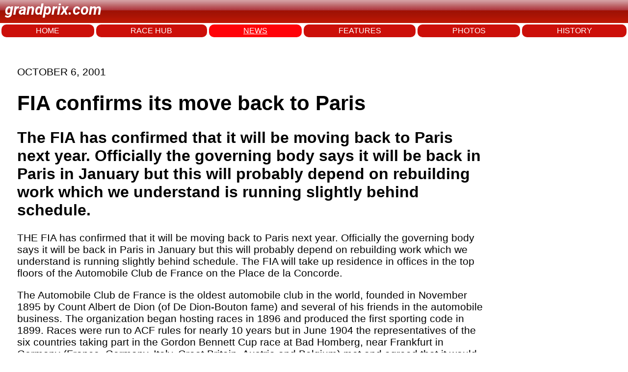

--- FILE ---
content_type: text/html; charset=utf-8
request_url: https://www.grandprix.com/news/fia-confirms-its-move-back-to-paris.html
body_size: 7020
content:
<!DOCTYPE html>
<html lang="en">
<head>
    <meta charset="UTF-8">
    <meta name="viewport" content="width=device-width, initial-scale=1.0">
	<title>FIA confirms its move back to Paris</title>
	<meta name="author" content="Grandprix.com" />
	<meta name="copyright" content="&copy; 1988-2024 Inside F1, Inc." />
	<meta name="description" content="The FIA has confirmed that it will be moving back to Paris next year. Officially the governing body says it will be back in Paris in January but this will probably depend on rebuilding work which we understand is running slightly behind schedule." />
	<meta name="keywords" content="formula 1, F1, f1, formula1, inside f1, grandprix.com, insidef1.com, formula one, F1 racing, FIA, racingcars, racing, motorsport, autoracing, autos, grand prix, grandprix, cars, michael schumacher, fernando alonso, kimi raikkonen, schumacher, felipe massa, lewis hamilton, nico rosberg, jenson button, sebastian vettel, nico hulkenberg, vitaly petrov, kamui kobayashi, adrian sutil, vitantonio liuzzi, robert kubica, jaime alguesuari, mark webber, heikki kovalainen, jarno trulli, timo glock, lucas di grassi, bruno senna, sebastien buemi, karun chandhok, giancarlo fisichella, button, rubens barrichello, juan pablo montoya, nick heidfeld, pedro de la rosa, trulli, david coulthard, jaques villeneuve, gilles villeneuve, webber, kubica, rosberg, klien, liuzzi, scott speed, monteiro, albers, sato, ide, hamilton, paffett, kovalainen, zonta, piquet, badoer, rossiter, glock, vettel, montagny, doornbos, ammermuller, wurz, karthikeyan, nakajima, sutil, winkelhock, fauzy, valles, davidson, yamamoto, hakkinen, hill, mansell, alesi, verstappen, mclaren, williams, ferrari, honda, prost, renault, toyota, red bull, toro rosso, spyker, super aguri, benetton, minardi, sauber, senna, monte carlo, monaco, silverstone, spa, hockenheim, san marino, monza, magny cours, indianapolis, malaysia, bahrain, barcelona, montreal, hungary, turkey, japan, china, singapore, korea, bahrain, abu dhabi" />

	<link rel="preconnect" href="https://fonts.googleapis.com"> 
	<link rel="preconnect" href="https://fonts.gstatic.com" crossorigin>
	<link href="https://fonts.googleapis.com/css2?family=Roboto:ital,wght@1,700&display=swap" rel="stylesheet">

    <link rel="stylesheet" href="/styles.css">
	
<!-- Google tag (gtag.js) -->
<script async src="https://www.googletagmanager.com/gtag/js?id=G-7RKF66V5QE"></script>
<script>
  window.dataLayer = window.dataLayer || [];
  function gtag(){dataLayer.push(arguments);}
  gtag('js', new Date());

  gtag('config', 'G-7RKF66V5QE');
</script>	
</head>
<body>
    <header>
		<p class="logo">grandprix.com</p>
    </header>
<nav>
	<a href="/">HOME</a>
    <a href="/races/">RACE HUB</a>
	<a class="selected" href="/news/">NEWS</a>
	<a href="/features/">FEATURES</a>
	<a href="/photos/">PHOTOS</a>
	<a href="/encyclopedia/">HISTORY</a>
</nav>



<div id="general-ad" class="clear">
	<script type="text/javascript"><!--
		e9 = new Object();
	    e9.size = "728x90";
	//--></script>
	<script type="text/javascript" src="//tags.expo9.exponential.com/tags/GrandPrixcom/ROS/tags.js"></script>
</div>


    <div class="main-content">

	    

	<p class="date">OCTOBER  6, 2001</p>

	<h1 class="story-title">FIA confirms its move back to Paris</h1>
			
<h2>The FIA has confirmed that it will be moving back to Paris next year. Officially the governing body says it will be back in Paris in January but this will probably depend on rebuilding work which we understand is running slightly behind schedule.</h2>
				
			<p id="wsw-firstparagraph"><wsw.Photo><span id="wsw-bodyfirstword">THE FIA</span> has confirmed that it will be moving back to Paris next year. Officially the governing body says it will be back in Paris in January but this will probably depend on rebuilding work which we understand is running slightly behind schedule. The FIA will take up residence in offices in the top floors of the Automobile Club de France on the Place de la Concorde.</p>

<p>The Automobile Club de France is the oldest automobile club in the world, founded in November 1895 by Count Albert de Dion (of De Dion-Bouton fame) and several of his friends in the automobile business. The organization began hosting races in 1896 and produced the first sporting code in 1899. Races were run to ACF rules for nearly 10 years but in June 1904 the representatives of the six countries taking part in the Gordon Bennett Cup race at Bad Homberg, near Frankfurt in Germany (France, Germany, Italy, Great Britain, Austria and Belgium) met and agreed that it would be a good idea to have an international federation of motor clubs to run the organization of international motor sport.</p>

<p>Seven other clubs (Denmark, Holland, Portugal, Spain, Switzerland, the United States and Russia) quickly joined the new alliance and in 1908 this organization (the forerunner to the FIA) issued the first international sporting calendar and regulations for Grand Prix cars and world speed records. While returning to Paris will return to the federation's roots, it will also retain offices in Geneva, London and Brussels.</p>






			<p></p>
			

	</div>
	
	
			
	<!-- Start todays news -->
	<div id="wsw-todaysstories">
	<div id="wsw-todaysstoriestitle">
	Other stories for OCTOBER  6, 2001
	</div>
		<h4><a href="/news/f1-steels-itself-for-2002.html">F1 STEELS ITSELF FOR 2002</a></h4>
		<h4><a href="/news/wurz-fastest-again-in-spain.html">WURZ FASTEST AGAIN IN SPAIN</a></h4>
		<h4><a href="/news/young-drivers-rule-at-mugello.html">YOUNG DRIVERS RULE AT MUGELLO</a></h4>
		<h4><a href="/news/ralf-gets-married.html">RALF GETS MARRIED</a></h4>
		<h4><a href="/news/hondas-suzuka-model.html">HONDA&#39;S SUZUKA MODEL</a></h4>
		<h4><a href="/news/new-senna-exhibition.html">NEW SENNA EXHIBITION</a></h4>
		<h4><a href="/news/ferrari-tries-radar-system.html">FERRARI TRIES RADAR SYSTEM</a></h4>
		<h4><a href="/news/mosley-argues-for-more-races-outside-europe.html">MOSLEY ARGUES FOR MORE RACES OUTSIDE EUROPE</a></h4>
		<h4><a href="/news/fia-confirms-its-move-back-to-paris.html">FIA CONFIRMS ITS MOVE BACK TO PARIS</a></h4>
</div>
		
	<!-- End todays news -->
		



		

    </div>
<footer>
    <div class="footer-left">
        © 2025 Inside F1 Inc.
    </div>
    <div class="footer-center">
        <a href="#">Terms</a>
        <a href="#">Copyright</a>
        <a href="#">Policy</a>
        <a href="#">About</a>
        <a href="#">Contact</a>
        <a href="#">Advertise</a>
    </div>
    <div class="footer-right">
        <a href="https://www.grandprix.com" class="footer-logo"></a>
    </div>
</footer>


	<script type="text/javascript">
	  var _sf_async_config = { uid: 2407, domain: 'grandprix.com', useCanonical: true };
	  (function() {
	    function loadChartbeat() {
	      window._sf_endpt = (new Date()).getTime();
	      var e = document.createElement('script');
	      e.setAttribute('language', 'javascript');
	      e.setAttribute('type', 'text/javascript');
	      e.setAttribute('src','//static.chartbeat.com/js/chartbeat.js');
	      document.body.appendChild(e);
	    };
	    var oldonload = window.onload;
	    window.onload = (typeof window.onload != 'function') ?
	      loadChartbeat : function() { oldonload(); loadChartbeat(); };
	  })();
	</script>

</body>
</html>
  